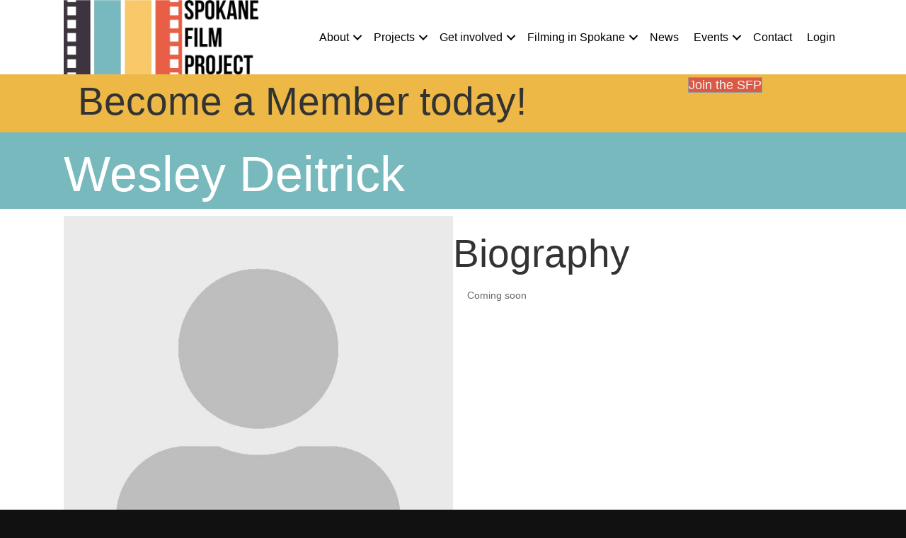

--- FILE ---
content_type: text/html; charset=UTF-8
request_url: https://spokanefilmproject.com/member/wesley-deitrick/
body_size: 17337
content:
<!DOCTYPE html><html lang="en-US" prefix="og: https://ogp.me/ns# fb: https://ogp.me/ns/fb# article: https://ogp.me/ns/article#"><head ><meta charset="UTF-8" /><meta name='viewport' content='width=device-width, initial-scale=1.0' /><meta http-equiv='X-UA-Compatible' content='IE=edge' /><link rel="profile" href="https://gmpg.org/xfn/11" /><meta name="wpsso-begin" content="wpsso structured data begin"/><meta name="generator" content="WPSSO Core 21.11.2/S"/><link rel="canonical" href="https://spokanefilmproject.com/member/wesley-deitrick/"/><link rel="shortlink" href="https://spokanefilmproject.com/?p=9213"/><meta property="fb:app_id" content="966242223397117"/><meta property="og:type" content="article"/><meta property="og:url" content="https://spokanefilmproject.com/member/wesley-deitrick/"/><meta property="og:locale" content="en_US"/><meta property="og:site_name" content="Spokane Film Project"/><meta property="og:title" content="Wesley Deitrick"/><meta property="og:description" content="No description."/><meta property="og:updated_time" content="2023-03-14T00:58:01+00:00"/><meta property="og:image" content="https://spokanefilmproject.com/wp-content/uploads/2021/02/sfp_facebook-1200x628-cropped.jpg"/><meta property="og:image:width" content="1200"/><meta property="og:image:height" content="628"/><meta property="article:publisher" content="https://www.facebook.com/SpokaneFilmProject"/><meta property="article:published_time" content="2023-03-07T23:43:25+00:00"/><meta property="article:modified_time" content="2023-03-14T00:58:01+00:00"/><meta name="twitter:domain" content="spokanefilmproject.com"/><meta name="twitter:site" content="@spokanefilmproj"/><meta name="twitter:title" content="Wesley Deitrick"/><meta name="twitter:description" content="No description."/><meta name="twitter:card" content="summary"/><meta name="twitter:label1" content="Written by"/><meta name="twitter:data1" content="Wesley Deitrick"/><meta name="author" content="Wesley Deitrick"/><meta name="description" content="No description."/><meta name="thumbnail" content="https://spokanefilmproject.com/wp-content/uploads/2021/02/sfp_facebook-1200x628-cropped.jpg"/><meta name="robots" content="follow, index, max-snippet:-1, max-image-preview:large, max-video-preview:-1"/> <script type="application/ld+json" id="wpsso-schema-graph">{
    "@context": "https://schema.org",
    "@graph": [
        {
            "@id": "/member/wesley-deitrick/#sso/webpage/9213",
            "@context": "https://schema.org",
            "@type": "WebPage",
            "mainEntityOfPage": "https://spokanefilmproject.com/member/wesley-deitrick/",
            "url": "https://spokanefilmproject.com/member/wesley-deitrick/",
            "sameAs": [
                "https://spokanefilmproject.com/?p=9213"
            ],
            "name": "Wesley Deitrick",
            "description": "No description.",
            "potentialAction": [
                {
                    "@context": "https://schema.org",
                    "@type": "ReadAction",
                    "target": "https://spokanefilmproject.com/member/wesley-deitrick/"
                }
            ],
            "publisher": [
                {
                    "@id": "/#sso/organization/site/org-logo-url"
                }
            ],
            "headline": "Wesley Deitrick",
            "inLanguage": "en_US",
            "datePublished": "2023-03-07T23:43:25+00:00",
            "dateModified": "2023-03-14T00:58:01+00:00",
            "author": {
                "@id": "/1fdfb386fa790c3c16433e042df60b70#sso/person"
            },
            "thumbnailUrl": "https://spokanefilmproject.com/wp-content/uploads/2021/02/sfp_facebook-1200x628-cropped.jpg",
            "commentCount": 0
        },
        {
            "@id": "/#sso/organization/site/org-logo-url",
            "@context": "https://schema.org",
            "@type": "Organization",
            "url": "https://spokanefilmproject.com/",
            "name": "Spokane Film Project",
            "description": "Spokane Film Project exists as a cooperative resource; providing support, education, promotion, and networking for the Spokane digital-filmmaking community.",
            "image": [
                {
                    "@id": "/wp-content/uploads/2021/02/sfp_google_logo.png#sso/image-object"
                }
            ],
            "logo": {
                "@id": "/wp-content/uploads/2021/02/sfp_google_logo.png#sso/image-object"
            },
            "sameAs": [
                "https://www.facebook.com/SpokaneFilmProject",
                "https://www.instagram.com/spokanefilmproject/",
                "https://twitter.com/spokanefilmproj",
                "https://www.youtube.com/channel/UCpWPVl3LBQey0nSiJrVShpQ"
            ]
        },
        {
            "@id": "/wp-content/uploads/2021/02/sfp_google_logo.png#sso/image-object",
            "@context": "https://schema.org",
            "@type": "ImageObject",
            "url": "https://spokanefilmproject.com/wp-content/uploads/2021/02/sfp_google_logo.png",
            "width": [
                {
                    "@id": "#sso/qv-width-px-320"
                }
            ],
            "height": [
                {
                    "@id": "#sso/qv-height-px-132"
                }
            ]
        },
        {
            "@id": "#sso/qv-width-px-320",
            "@context": "https://schema.org",
            "@type": "QuantitativeValue",
            "name": "Width",
            "unitText": "px",
            "unitCode": "E37",
            "value": "320"
        },
        {
            "@id": "#sso/qv-height-px-132",
            "@context": "https://schema.org",
            "@type": "QuantitativeValue",
            "name": "Height",
            "unitText": "px",
            "unitCode": "E37",
            "value": "132"
        },
        {
            "@id": "/1fdfb386fa790c3c16433e042df60b70#sso/person",
            "@context": "https://schema.org",
            "@type": "Person",
            "name": "Wesley Deitrick",
            "givenName": "Wesley",
            "familyName": "Deitrick",
            "description": "Author archive page for Wesley Deitrick."
        }
    ]
}</script> <meta name="wpsso-end" content="wpsso structured data end"/><meta name="wpsso-cached" content="2026-01-23T04:29:39+00:00 for spokanefilmproject.com"/><meta name="wpsso-added" content="2026-02-02T12:30:41+00:00 in 0.000772 secs (28.31 MB peak)"/><title>Wesley Deitrick &ndash; Spokane Film Project</title><link rel='dns-prefetch' href='//fonts.googleapis.com' /><link href='https://fonts.gstatic.com' crossorigin rel='preconnect' /><link rel="alternate" type="application/rss+xml" title="Spokane Film Project &raquo; Feed" href="https://spokanefilmproject.com/feed/" /><link rel="alternate" type="application/rss+xml" title="Spokane Film Project &raquo; Comments Feed" href="https://spokanefilmproject.com/comments/feed/" /><link rel="alternate" type="text/calendar" title="Spokane Film Project &raquo; iCal Feed" href="https://spokanefilmproject.com/events/?ical=1" /><link rel="alternate" type="application/rss+xml" title="Spokane Film Project &raquo; Wesley Deitrick Comments Feed" href="https://spokanefilmproject.com/member/wesley-deitrick/feed/" /><link rel="alternate" title="oEmbed (JSON)" type="application/json+oembed" href="https://spokanefilmproject.com/wp-json/oembed/1.0/embed?url=https%3A%2F%2Fspokanefilmproject.com%2Fmember%2Fwesley-deitrick%2F" /><link rel="alternate" title="oEmbed (XML)" type="text/xml+oembed" href="https://spokanefilmproject.com/wp-json/oembed/1.0/embed?url=https%3A%2F%2Fspokanefilmproject.com%2Fmember%2Fwesley-deitrick%2F&#038;format=xml" /><link rel="preload" href="https://spokanefilmproject.com/wp-content/plugins/bb-plugin/fonts/fontawesome/5.15.4/webfonts/fa-solid-900.woff2" as="font" type="font/woff2" crossorigin="anonymous"><link rel="preload" href="https://spokanefilmproject.com/wp-content/plugins/bb-plugin/fonts/fontawesome/5.15.4/webfonts/fa-regular-400.woff2" as="font" type="font/woff2" crossorigin="anonymous"><link rel="preload" href="https://spokanefilmproject.com/wp-content/plugins/bb-plugin/fonts/fontawesome/5.15.4/webfonts/fa-brands-400.woff2" as="font" type="font/woff2" crossorigin="anonymous"><style id='wp-img-auto-sizes-contain-inline-css'>img:is([sizes=auto i],[sizes^="auto," i]){contain-intrinsic-size:3000px 1500px}
/*# sourceURL=wp-img-auto-sizes-contain-inline-css */</style><link data-optimized="2" rel="stylesheet" href="https://spokanefilmproject.com/wp-content/litespeed/css/273c1dad66c62765c5549d8da8409494.css?ver=90c26" /><style id='global-styles-inline-css'>:root{--wp--preset--aspect-ratio--square: 1;--wp--preset--aspect-ratio--4-3: 4/3;--wp--preset--aspect-ratio--3-4: 3/4;--wp--preset--aspect-ratio--3-2: 3/2;--wp--preset--aspect-ratio--2-3: 2/3;--wp--preset--aspect-ratio--16-9: 16/9;--wp--preset--aspect-ratio--9-16: 9/16;--wp--preset--color--black: #000000;--wp--preset--color--cyan-bluish-gray: #abb8c3;--wp--preset--color--white: #ffffff;--wp--preset--color--pale-pink: #f78da7;--wp--preset--color--vivid-red: #cf2e2e;--wp--preset--color--luminous-vivid-orange: #ff6900;--wp--preset--color--luminous-vivid-amber: #fcb900;--wp--preset--color--light-green-cyan: #7bdcb5;--wp--preset--color--vivid-green-cyan: #00d084;--wp--preset--color--pale-cyan-blue: #8ed1fc;--wp--preset--color--vivid-cyan-blue: #0693e3;--wp--preset--color--vivid-purple: #9b51e0;--wp--preset--color--fl-heading-text: #333333;--wp--preset--color--fl-body-bg: #111111;--wp--preset--color--fl-body-text: #666666;--wp--preset--color--fl-accent: #da5a45;--wp--preset--color--fl-accent-hover: #da5a45;--wp--preset--color--fl-topbar-bg: #ffffff;--wp--preset--color--fl-topbar-text: #000000;--wp--preset--color--fl-topbar-link: #428bca;--wp--preset--color--fl-topbar-hover: #428bca;--wp--preset--color--fl-header-bg: #ffffff;--wp--preset--color--fl-header-text: #000000;--wp--preset--color--fl-header-link: #428bca;--wp--preset--color--fl-header-hover: #428bca;--wp--preset--color--fl-nav-bg: #ffffff;--wp--preset--color--fl-nav-link: #428bca;--wp--preset--color--fl-nav-hover: #428bca;--wp--preset--color--fl-content-bg: #ffffff;--wp--preset--color--fl-footer-widgets-bg: #ffffff;--wp--preset--color--fl-footer-widgets-text: #000000;--wp--preset--color--fl-footer-widgets-link: #428bca;--wp--preset--color--fl-footer-widgets-hover: #428bca;--wp--preset--color--fl-footer-bg: #ffffff;--wp--preset--color--fl-footer-text: #000000;--wp--preset--color--fl-footer-link: #428bca;--wp--preset--color--fl-footer-hover: #428bca;--wp--preset--gradient--vivid-cyan-blue-to-vivid-purple: linear-gradient(135deg,rgb(6,147,227) 0%,rgb(155,81,224) 100%);--wp--preset--gradient--light-green-cyan-to-vivid-green-cyan: linear-gradient(135deg,rgb(122,220,180) 0%,rgb(0,208,130) 100%);--wp--preset--gradient--luminous-vivid-amber-to-luminous-vivid-orange: linear-gradient(135deg,rgb(252,185,0) 0%,rgb(255,105,0) 100%);--wp--preset--gradient--luminous-vivid-orange-to-vivid-red: linear-gradient(135deg,rgb(255,105,0) 0%,rgb(207,46,46) 100%);--wp--preset--gradient--very-light-gray-to-cyan-bluish-gray: linear-gradient(135deg,rgb(238,238,238) 0%,rgb(169,184,195) 100%);--wp--preset--gradient--cool-to-warm-spectrum: linear-gradient(135deg,rgb(74,234,220) 0%,rgb(151,120,209) 20%,rgb(207,42,186) 40%,rgb(238,44,130) 60%,rgb(251,105,98) 80%,rgb(254,248,76) 100%);--wp--preset--gradient--blush-light-purple: linear-gradient(135deg,rgb(255,206,236) 0%,rgb(152,150,240) 100%);--wp--preset--gradient--blush-bordeaux: linear-gradient(135deg,rgb(254,205,165) 0%,rgb(254,45,45) 50%,rgb(107,0,62) 100%);--wp--preset--gradient--luminous-dusk: linear-gradient(135deg,rgb(255,203,112) 0%,rgb(199,81,192) 50%,rgb(65,88,208) 100%);--wp--preset--gradient--pale-ocean: linear-gradient(135deg,rgb(255,245,203) 0%,rgb(182,227,212) 50%,rgb(51,167,181) 100%);--wp--preset--gradient--electric-grass: linear-gradient(135deg,rgb(202,248,128) 0%,rgb(113,206,126) 100%);--wp--preset--gradient--midnight: linear-gradient(135deg,rgb(2,3,129) 0%,rgb(40,116,252) 100%);--wp--preset--font-size--small: 13px;--wp--preset--font-size--medium: 20px;--wp--preset--font-size--large: 36px;--wp--preset--font-size--x-large: 42px;--wp--preset--spacing--20: 0.44rem;--wp--preset--spacing--30: 0.67rem;--wp--preset--spacing--40: 1rem;--wp--preset--spacing--50: 1.5rem;--wp--preset--spacing--60: 2.25rem;--wp--preset--spacing--70: 3.38rem;--wp--preset--spacing--80: 5.06rem;--wp--preset--shadow--natural: 6px 6px 9px rgba(0, 0, 0, 0.2);--wp--preset--shadow--deep: 12px 12px 50px rgba(0, 0, 0, 0.4);--wp--preset--shadow--sharp: 6px 6px 0px rgba(0, 0, 0, 0.2);--wp--preset--shadow--outlined: 6px 6px 0px -3px rgb(255, 255, 255), 6px 6px rgb(0, 0, 0);--wp--preset--shadow--crisp: 6px 6px 0px rgb(0, 0, 0);}:where(.is-layout-flex){gap: 0.5em;}:where(.is-layout-grid){gap: 0.5em;}body .is-layout-flex{display: flex;}.is-layout-flex{flex-wrap: wrap;align-items: center;}.is-layout-flex > :is(*, div){margin: 0;}body .is-layout-grid{display: grid;}.is-layout-grid > :is(*, div){margin: 0;}:where(.wp-block-columns.is-layout-flex){gap: 2em;}:where(.wp-block-columns.is-layout-grid){gap: 2em;}:where(.wp-block-post-template.is-layout-flex){gap: 1.25em;}:where(.wp-block-post-template.is-layout-grid){gap: 1.25em;}.has-black-color{color: var(--wp--preset--color--black) !important;}.has-cyan-bluish-gray-color{color: var(--wp--preset--color--cyan-bluish-gray) !important;}.has-white-color{color: var(--wp--preset--color--white) !important;}.has-pale-pink-color{color: var(--wp--preset--color--pale-pink) !important;}.has-vivid-red-color{color: var(--wp--preset--color--vivid-red) !important;}.has-luminous-vivid-orange-color{color: var(--wp--preset--color--luminous-vivid-orange) !important;}.has-luminous-vivid-amber-color{color: var(--wp--preset--color--luminous-vivid-amber) !important;}.has-light-green-cyan-color{color: var(--wp--preset--color--light-green-cyan) !important;}.has-vivid-green-cyan-color{color: var(--wp--preset--color--vivid-green-cyan) !important;}.has-pale-cyan-blue-color{color: var(--wp--preset--color--pale-cyan-blue) !important;}.has-vivid-cyan-blue-color{color: var(--wp--preset--color--vivid-cyan-blue) !important;}.has-vivid-purple-color{color: var(--wp--preset--color--vivid-purple) !important;}.has-black-background-color{background-color: var(--wp--preset--color--black) !important;}.has-cyan-bluish-gray-background-color{background-color: var(--wp--preset--color--cyan-bluish-gray) !important;}.has-white-background-color{background-color: var(--wp--preset--color--white) !important;}.has-pale-pink-background-color{background-color: var(--wp--preset--color--pale-pink) !important;}.has-vivid-red-background-color{background-color: var(--wp--preset--color--vivid-red) !important;}.has-luminous-vivid-orange-background-color{background-color: var(--wp--preset--color--luminous-vivid-orange) !important;}.has-luminous-vivid-amber-background-color{background-color: var(--wp--preset--color--luminous-vivid-amber) !important;}.has-light-green-cyan-background-color{background-color: var(--wp--preset--color--light-green-cyan) !important;}.has-vivid-green-cyan-background-color{background-color: var(--wp--preset--color--vivid-green-cyan) !important;}.has-pale-cyan-blue-background-color{background-color: var(--wp--preset--color--pale-cyan-blue) !important;}.has-vivid-cyan-blue-background-color{background-color: var(--wp--preset--color--vivid-cyan-blue) !important;}.has-vivid-purple-background-color{background-color: var(--wp--preset--color--vivid-purple) !important;}.has-black-border-color{border-color: var(--wp--preset--color--black) !important;}.has-cyan-bluish-gray-border-color{border-color: var(--wp--preset--color--cyan-bluish-gray) !important;}.has-white-border-color{border-color: var(--wp--preset--color--white) !important;}.has-pale-pink-border-color{border-color: var(--wp--preset--color--pale-pink) !important;}.has-vivid-red-border-color{border-color: var(--wp--preset--color--vivid-red) !important;}.has-luminous-vivid-orange-border-color{border-color: var(--wp--preset--color--luminous-vivid-orange) !important;}.has-luminous-vivid-amber-border-color{border-color: var(--wp--preset--color--luminous-vivid-amber) !important;}.has-light-green-cyan-border-color{border-color: var(--wp--preset--color--light-green-cyan) !important;}.has-vivid-green-cyan-border-color{border-color: var(--wp--preset--color--vivid-green-cyan) !important;}.has-pale-cyan-blue-border-color{border-color: var(--wp--preset--color--pale-cyan-blue) !important;}.has-vivid-cyan-blue-border-color{border-color: var(--wp--preset--color--vivid-cyan-blue) !important;}.has-vivid-purple-border-color{border-color: var(--wp--preset--color--vivid-purple) !important;}.has-vivid-cyan-blue-to-vivid-purple-gradient-background{background: var(--wp--preset--gradient--vivid-cyan-blue-to-vivid-purple) !important;}.has-light-green-cyan-to-vivid-green-cyan-gradient-background{background: var(--wp--preset--gradient--light-green-cyan-to-vivid-green-cyan) !important;}.has-luminous-vivid-amber-to-luminous-vivid-orange-gradient-background{background: var(--wp--preset--gradient--luminous-vivid-amber-to-luminous-vivid-orange) !important;}.has-luminous-vivid-orange-to-vivid-red-gradient-background{background: var(--wp--preset--gradient--luminous-vivid-orange-to-vivid-red) !important;}.has-very-light-gray-to-cyan-bluish-gray-gradient-background{background: var(--wp--preset--gradient--very-light-gray-to-cyan-bluish-gray) !important;}.has-cool-to-warm-spectrum-gradient-background{background: var(--wp--preset--gradient--cool-to-warm-spectrum) !important;}.has-blush-light-purple-gradient-background{background: var(--wp--preset--gradient--blush-light-purple) !important;}.has-blush-bordeaux-gradient-background{background: var(--wp--preset--gradient--blush-bordeaux) !important;}.has-luminous-dusk-gradient-background{background: var(--wp--preset--gradient--luminous-dusk) !important;}.has-pale-ocean-gradient-background{background: var(--wp--preset--gradient--pale-ocean) !important;}.has-electric-grass-gradient-background{background: var(--wp--preset--gradient--electric-grass) !important;}.has-midnight-gradient-background{background: var(--wp--preset--gradient--midnight) !important;}.has-small-font-size{font-size: var(--wp--preset--font-size--small) !important;}.has-medium-font-size{font-size: var(--wp--preset--font-size--medium) !important;}.has-large-font-size{font-size: var(--wp--preset--font-size--large) !important;}.has-x-large-font-size{font-size: var(--wp--preset--font-size--x-large) !important;}
/*# sourceURL=global-styles-inline-css */</style><style id='classic-theme-styles-inline-css'>/*! This file is auto-generated */
.wp-block-button__link{color:#fff;background-color:#32373c;border-radius:9999px;box-shadow:none;text-decoration:none;padding:calc(.667em + 2px) calc(1.333em + 2px);font-size:1.125em}.wp-block-file__button{background:#32373c;color:#fff;text-decoration:none}
/*# sourceURL=/wp-includes/css/classic-themes.min.css */</style> <script type="litespeed/javascript" data-src="https://spokanefilmproject.com/wp-includes/js/jquery/jquery.min.js" id="jquery-core-js"></script> <link rel="https://api.w.org/" href="https://spokanefilmproject.com/wp-json/" /><link rel="EditURI" type="application/rsd+xml" title="RSD" href="https://spokanefilmproject.com/xmlrpc.php?rsd" /><meta name="generator" content="WordPress 6.9" /> <script type="litespeed/javascript" data-src="https://www.googletagmanager.com/gtag/js?id=G-38ENL7XQ73"></script> <script type="litespeed/javascript">window.dataLayer=window.dataLayer||[];function gtag(){dataLayer.push(arguments)}
gtag('js',new Date());gtag('config','G-38ENL7XQ73')</script> <meta name="tec-api-version" content="v1"><meta name="tec-api-origin" content="https://spokanefilmproject.com"><link rel="alternate" href="https://spokanefilmproject.com/wp-json/tribe/events/v1/" /><link rel="apple-touch-icon" sizes="180x180" href="/wp-content/uploads/fbrfg/apple-touch-icon.png?v=693LmbJz89"><link rel="icon" type="image/png" sizes="32x32" href="/wp-content/uploads/fbrfg/favicon-32x32.png?v=693LmbJz89"><link rel="icon" type="image/png" sizes="16x16" href="/wp-content/uploads/fbrfg/favicon-16x16.png?v=693LmbJz89"><link rel="manifest" href="/wp-content/uploads/fbrfg/site.webmanifest?v=693LmbJz89"><link rel="mask-icon" href="/wp-content/uploads/fbrfg/safari-pinned-tab.svg?v=693LmbJz89" color="#5bbad5"><link rel="shortcut icon" href="/wp-content/uploads/fbrfg/favicon.ico?v=693LmbJz89"><meta name="msapplication-TileColor" content="#ffffff"><meta name="msapplication-config" content="/wp-content/uploads/fbrfg/browserconfig.xml?v=693LmbJz89"><meta name="theme-color" content="#ffffff"><link rel="pingback" href="https://spokanefilmproject.com/xmlrpc.php"><style>.recentcomments a{display:inline !important;padding:0 !important;margin:0 !important;}</style><link rel="preconnect" href="https://fonts.googleapis.com"><link rel="preconnect" href="https://fonts.gstatic.com" crossorigin></head><body class="wp-singular member-template-default single single-member postid-9213 wp-theme-bb-theme wp-child-theme-bb-theme-child fl-builder-2-10-0-5 fl-themer-1-5-2-1 fl-theme-1-7-19-1 fl-no-js tribe-no-js fl-theme-builder-singular fl-theme-builder-singular-interior-page-layout-sidebar-copy-2 fl-theme-builder-header fl-theme-builder-header-global-header fl-theme-builder-footer fl-theme-builder-footer-global-footer fl-theme-builder-part fl-theme-builder-part-interior-page-title-row fl-framework-base-4 fl-preset-default fl-full-width fl-search-active wpsso-post-9213-type-member" itemscope="itemscope" itemtype="https://schema.org/WebPage"><a aria-label="Skip to content" class="fl-screen-reader-text" href="#fl-main-content">Skip to content</a><div class="fl-page"><header class="fl-builder-content fl-builder-content-5077 fl-builder-global-templates-locked" data-post-id="5077" data-type="header" data-sticky="0" data-sticky-on="" data-sticky-breakpoint="medium" data-shrink="0" data-overlay="0" data-overlay-bg="transparent" data-shrink-image-height="50px" role="banner" itemscope="itemscope" itemtype="http://schema.org/WPHeader"><div class="fl-row fl-row-full-width fl-row-bg-color fl-node-5fc131a6a4be9 fl-row-default-height fl-row-align-center" data-node="5fc131a6a4be9"><div class="fl-row-content-wrap"><div class="fl-row-content fl-row-fixed-width fl-node-content"><div class="fl-col-group fl-node-5fc131a6a633f fl-col-group-equal-height fl-col-group-align-center" data-node="5fc131a6a633f"><div class="fl-col fl-node-607b5918a637b fl-col-bg-color fl-col-small" data-node="607b5918a637b"><div class="fl-col-content fl-node-content"><div class="fl-module fl-module-photo fl-node-4yd152bxjoa3" data-node="4yd152bxjoa3"><div class="fl-module-content fl-node-content"><div role="figure" class="fl-photo fl-photo-align-center" itemscope itemtype="https://schema.org/ImageObject"><div class="fl-photo-content fl-photo-img-png">
<a href="https://spokanefilmproject.com" target="_self" itemprop="url">
<img loading="lazy" decoding="async" class="fl-photo-img wp-image-10307 size-full" src="https://spokanefilmproject.com/wp-content/uploads/2020/11/spokane-film-project-logo.png" alt="Spokane Film Project" height="230" width="600" title="Spokane Film Project"  data-no-lazy="1" itemprop="image" srcset="https://spokanefilmproject.com/wp-content/uploads/2020/11/spokane-film-project-logo.png.webp 600w, https://spokanefilmproject.com/wp-content/uploads/2020/11/spokane-film-project-logo-300x115.png.webp 300w" sizes="auto, (max-width: 600px) 100vw, 600px" />
</a></div></div></div></div></div></div><div class="fl-col fl-node-5fc131a6a6578 fl-col-bg-color" data-node="5fc131a6a6578"><div class="fl-col-content fl-node-content"><div class="fl-module fl-module-menu fl-node-4s7uhco1mqg5" data-node="4s7uhco1mqg5"><div class="fl-module-content fl-node-content"><div class="fl-menu fl-menu-responsive-toggle-mobile">
<button class="fl-menu-mobile-toggle hamburger fl-content-ui-button" aria-haspopup="menu" aria-label="Main Menu"><span class="fl-menu-icon svg-container"><svg version="1.1" class="hamburger-menu" xmlns="http://www.w3.org/2000/svg" xmlns:xlink="http://www.w3.org/1999/xlink" viewBox="0 0 512 512">
<rect class="fl-hamburger-menu-top" width="512" height="102"/>
<rect class="fl-hamburger-menu-middle" y="205" width="512" height="102"/>
<rect class="fl-hamburger-menu-bottom" y="410" width="512" height="102"/>
</svg>
</span></button><div class="fl-clear"></div><nav role="navigation" aria-label="Main Menu" itemscope="itemscope" itemtype="https://schema.org/SiteNavigationElement"><ul id="menu-main-menu" class="menu fl-menu-horizontal fl-toggle-arrows"><li id="menu-item-6645" class="menu-item menu-item-type-post_type menu-item-object-page menu-item-has-children fl-has-submenu"><div class="fl-has-submenu-container"><a role="menuitem" href="https://spokanefilmproject.com/about/who-we-are/">About</a><span role="button" tabindex="0" role="menuitem" aria-label="About submenu toggle" aria-haspopup="menu" aria-expanded="false" aria-controls="sub-menu-6645" class="fl-menu-toggle fl-content-ui-button"></span></div><ul id="sub-menu-6645" class="sub-menu" role="menu"><li id="menu-item-111" class="menu-item menu-item-type-post_type menu-item-object-page"><a role="menuitem" href="https://spokanefilmproject.com/about/who-we-are/">Who We Are</a></li><li id="menu-item-109" class="menu-item menu-item-type-post_type menu-item-object-page"><a role="menuitem" href="https://spokanefilmproject.com/about/members/">Members</a></li><li id="menu-item-110" class="menu-item menu-item-type-post_type menu-item-object-page"><a role="menuitem" href="https://spokanefilmproject.com/about/sponsors/">Sponsors</a></li><li id="menu-item-108" class="menu-item menu-item-type-post_type menu-item-object-page"><a role="menuitem" href="https://spokanefilmproject.com/about/code-of-conduct/">Code of Conduct</a></li><li id="menu-item-7760" class="menu-item menu-item-type-post_type menu-item-object-page"><a role="menuitem" href="https://spokanefilmproject.com/sfp-covid-statement/">SFP COVID Statement</a></li></ul></li><li id="menu-item-6647" class="menu-item menu-item-type-post_type menu-item-object-page menu-item-has-children fl-has-submenu"><div class="fl-has-submenu-container"><a role="menuitem" href="https://spokanefilmproject.com/projects/watch/">Projects</a><span role="button" tabindex="0" role="menuitem" aria-label="Projects submenu toggle" aria-haspopup="menu" aria-expanded="false" aria-controls="sub-menu-6647" class="fl-menu-toggle fl-content-ui-button"></span></div><ul id="sub-menu-6647" class="sub-menu" role="menu"><li id="menu-item-7759" class="menu-item menu-item-type-post_type menu-item-object-page"><a role="menuitem" href="https://spokanefilmproject.com/sfp-covid-statement/">SFP COVID Statement</a></li><li id="menu-item-114" class="menu-item menu-item-type-post_type menu-item-object-page"><a role="menuitem" href="https://spokanefilmproject.com/projects/watch/">Watch</a></li><li id="menu-item-8381" class="menu-item menu-item-type-post_type menu-item-object-page"><a role="menuitem" href="https://spokanefilmproject.com/cic-table-reads/">Connecting in Chaos: Table Reads</a></li><li id="menu-item-113" class="menu-item menu-item-type-post_type menu-item-object-page"><a role="menuitem" href="https://spokanefilmproject.com/projects/submit-your-project/">Submit Your Project</a></li><li id="menu-item-4918" class="menu-item menu-item-type-post_type menu-item-object-page"><a role="menuitem" href="https://spokanefilmproject.com/education/">Education</a></li><li id="menu-item-907" class="menu-item menu-item-type-post_type menu-item-object-page"><a role="menuitem" href="https://spokanefilmproject.com/fiscal-sponsorship/">Fiscal Sponsorship</a></li></ul></li><li id="menu-item-6646" class="menu-item menu-item-type-post_type menu-item-object-page menu-item-has-children fl-has-submenu"><div class="fl-has-submenu-container"><a role="menuitem" href="https://spokanefilmproject.com/get-involved/become-a-member/">Get involved</a><span role="button" tabindex="0" role="menuitem" aria-label="Get involved submenu toggle" aria-haspopup="menu" aria-expanded="false" aria-controls="sub-menu-6646" class="fl-menu-toggle fl-content-ui-button"></span></div><ul id="sub-menu-6646" class="sub-menu" role="menu"><li id="menu-item-116" class="menu-item menu-item-type-post_type menu-item-object-page"><a role="menuitem" href="https://spokanefilmproject.com/get-involved/donate/">Donate</a></li><li id="menu-item-115" class="menu-item menu-item-type-post_type menu-item-object-page"><a role="menuitem" href="https://spokanefilmproject.com/get-involved/become-a-member/">Become a Member</a></li><li id="menu-item-7575" class="menu-item menu-item-type-custom menu-item-object-custom"><a role="menuitem" href="https://www.estoresbyzome.com/spokane_film_project.php">Shop SFP Store</a></li></ul></li><li id="menu-item-6648" class="menu-item menu-item-type-post_type menu-item-object-page menu-item-has-children fl-has-submenu"><div class="fl-has-submenu-container"><a role="menuitem" href="https://spokanefilmproject.com/filming-in-spokane/where-do-i-start/">Filming in Spokane</a><span role="button" tabindex="0" role="menuitem" aria-label="Filming in Spokane submenu toggle" aria-haspopup="menu" aria-expanded="false" aria-controls="sub-menu-6648" class="fl-menu-toggle fl-content-ui-button"></span></div><ul id="sub-menu-6648" class="sub-menu" role="menu"><li id="menu-item-7758" class="menu-item menu-item-type-post_type menu-item-object-page"><a role="menuitem" href="https://spokanefilmproject.com/sfp-covid-statement/">SFP COVID Statement</a></li><li id="menu-item-121" class="menu-item menu-item-type-post_type menu-item-object-page"><a role="menuitem" href="https://spokanefilmproject.com/filming-in-spokane/where-do-i-start/">Where Do I Start?</a></li><li id="menu-item-7617" class="menu-item menu-item-type-post_type menu-item-object-page"><a role="menuitem" href="https://spokanefilmproject.com/production-form/">Production Form</a></li><li id="menu-item-789" class="menu-item menu-item-type-custom menu-item-object-custom"><a role="menuitem" href="https://www.visitspokane.com/film-in-spokane/">Incentives &#8211; Visit Spokane</a></li><li id="menu-item-118" class="menu-item menu-item-type-post_type menu-item-object-page"><a role="menuitem" href="https://spokanefilmproject.com/filming-in-spokane/crew-directory/">Crew Directory</a></li><li id="menu-item-787" class="menu-item menu-item-type-custom menu-item-object-custom"><a role="menuitem" href="https://www.visitspokane.com/film-in-spokane/studios/">Studios and Resources &#8211; Visit Spokane</a></li><li id="menu-item-788" class="menu-item menu-item-type-custom menu-item-object-custom"><a role="menuitem" href="https://www.visitspokane.com/film-in-spokane/">Locations &#8211; Visit Spokane</a></li><li id="menu-item-7437" class="menu-item menu-item-type-post_type menu-item-object-page"><a role="menuitem" href="https://spokanefilmproject.com/filming-in-spokane/talent-agencies/">Talent Agencies</a></li><li id="menu-item-859" class="menu-item menu-item-type-post_type menu-item-object-page"><a role="menuitem" href="https://spokanefilmproject.com/get-involved/become-a-member/">Get Listed</a></li></ul></li><li id="menu-item-122" class="menu-item menu-item-type-taxonomy menu-item-object-category"><a role="menuitem" href="https://spokanefilmproject.com/category/news/">News</a></li><li id="menu-item-123" class="menu-item menu-item-type-post_type menu-item-object-page menu-item-has-children fl-has-submenu"><div class="fl-has-submenu-container"><a role="menuitem" href="https://spokanefilmproject.com/events/">Events</a><span role="button" tabindex="0" role="menuitem" aria-label="Events submenu toggle" aria-haspopup="menu" aria-expanded="false" aria-controls="sub-menu-123" class="fl-menu-toggle fl-content-ui-button"></span></div><ul id="sub-menu-123" class="sub-menu" role="menu"><li id="menu-item-10726" class="menu-item menu-item-type-post_type menu-item-object-page"><a role="menuitem" href="https://spokanefilmproject.com/film-festivals/">Film Festivals</a></li></ul></li><li id="menu-item-104" class="menu-item menu-item-type-post_type menu-item-object-page"><a role="menuitem" href="https://spokanefilmproject.com/contact/">Contact</a></li><li id="menu-item-7166" class="menu-item menu-item-type- menu-item-object-login"><a role="menuitem" href="https://spokanefilmproject.com/wp-login.php?redirect_to=https%3A%2F%2Fspokanefilmproject.com%2Fmember%2Fwesley-deitrick%2F">Login</a></li></ul></nav></div></div></div></div></div></div></div></div></div><div class="fl-row fl-row-full-width fl-row-bg-color fl-node-6090b5fa2716d fl-row-default-height fl-row-align-center" data-node="6090b5fa2716d"><div class="fl-row-content-wrap"><div class="fl-row-content fl-row-fixed-width fl-node-content"><div class="fl-col-group fl-node-609318dbca8e7 fl-col-group-custom-width" data-node="609318dbca8e7"><div class="fl-col fl-node-609318dbca9c5 fl-col-bg-color fl-col-small-custom-width" data-node="609318dbca9c5"><div class="fl-col-content fl-node-content"><div class="fl-module fl-module-heading fl-node-609318e997985" data-node="609318e997985"><div class="fl-module-content fl-node-content"><h2 class="fl-heading">
<span class="fl-heading-text">Become a Member today!</span></h2></div></div></div></div><div class="fl-col fl-node-609318dbca9ca fl-col-bg-color fl-col-small" data-node="609318dbca9ca"><div class="fl-col-content fl-node-content"><div class="fl-module fl-module-button fl-node-6093190bbd43b" data-node="6093190bbd43b"><div class="fl-module-content fl-node-content"><div class="fl-button-wrap fl-button-width-auto fl-button-center">
<a href="https://spokanefilmproject.com/join"  target="_self"  class="fl-button" >
<span class="fl-button-text">Join the SFP</span>
</a></div></div></div></div></div></div></div></div></div></header><div class="fl-builder-content fl-builder-content-6664 fl-builder-global-templates-locked" data-post-id="6664" data-type="part"><div class="fl-row fl-row-full-width fl-row-bg-color fl-node-5ffcf6bedc4c6 fl-row-default-height fl-row-align-center" data-node="5ffcf6bedc4c6"><div class="fl-row-content-wrap"><div class="fl-row-content fl-row-fixed-width fl-node-content"><div class="fl-col-group fl-node-5ffcf6bedea98" data-node="5ffcf6bedea98"><div class="fl-col fl-node-5ffcf6bedec14 fl-col-bg-color" data-node="5ffcf6bedec14"><div class="fl-col-content fl-node-content"><div class="fl-module fl-module-heading fl-node-5ffcf6bedc32c" data-node="5ffcf6bedc32c"><div class="fl-module-content fl-node-content"><h1 class="fl-heading">
<span class="fl-heading-text">Wesley Deitrick</span></h1></div></div></div></div></div></div></div></div></div><div id="fl-main-content" class="fl-page-content" itemprop="mainContentOfPage" role="main"><div class="fl-builder-content fl-builder-content-5341 fl-builder-global-templates-locked" data-post-id="5341"><div class="fl-row fl-row-fixed-width fl-row-bg-none fl-node-5fcc804c965e5 fl-row-default-height fl-row-align-center" data-node="5fcc804c965e5"><div class="fl-row-content-wrap"><div class="fl-row-content fl-row-fixed-width fl-node-content"><div class="fl-col-group fl-node-5fcc804c9668c" data-node="5fcc804c9668c"><div class="fl-col fl-node-5fcc804c967dc fl-col-bg-color fl-col-small" data-node="5fcc804c967dc"><div class="fl-col-content fl-node-content"><div class="fl-module fl-module-html fl-node-600e46481d633" data-node="600e46481d633"><div class="fl-module-content fl-node-content"><div class="fl-html">
<img decoding="async" src="/wp-content/uploads/2021/01/default-user-1.jpg" /></div></div></div><div class="fl-module fl-module-html fl-node-605a7383c69dd" data-node="605a7383c69dd"><div class="fl-module-content fl-node-content"><div class="fl-html"><h3>Contact Me</h3><p>
<a href='mailto:WesDeitrick@MSN.com' class="buton">Email Wesley Deitrick</a></p></div></div></div><div class="fl-module fl-module-separator fl-node-600e7da98334f" data-node="600e7da98334f"><div class="fl-module-content fl-node-content"><div class="fl-separator"></div></div></div><div class="fl-module fl-module-html fl-node-600679a428616" data-node="600679a428616"><div class="fl-module-content fl-node-content"><div class="fl-html"><ul></ul></div></div></div><div class="fl-module fl-module-html fl-node-5fcc80cbe0337" data-node="5fcc80cbe0337"><div class="fl-module-content fl-node-content"><div class="fl-html"></div></div></div><div class="fl-module fl-module-html fl-node-600e836e5e701" data-node="600e836e5e701"><div class="fl-module-content fl-node-content"><div class="fl-html"></div></div></div><div class="fl-module fl-module-html fl-node-600e83df3a4a1" data-node="600e83df3a4a1"><div class="fl-module-content fl-node-content"><div class="fl-html"></div></div></div></div></div><div class="fl-col fl-node-5fcc804c96733 fl-col-bg-color fl-col-small" data-node="5fcc804c96733"><div class="fl-col-content fl-node-content"><div class="fl-module fl-module-html fl-node-600e81ed37aa9" data-node="600e81ed37aa9"><div class="fl-module-content fl-node-content"><div class="fl-html"></div></div></div><div class="fl-module fl-module-html fl-node-600e542f67b09" data-node="600e542f67b09"><div class="fl-module-content fl-node-content"><div class="fl-html"></div></div></div><div class="fl-module fl-module-heading fl-node-600e8902d3779" data-node="600e8902d3779"><div class="fl-module-content fl-node-content"><h2 class="fl-heading">
<span class="fl-heading-text">Biography</span></h2></div></div><div class="fl-module fl-module-html fl-node-600e893b70bff" data-node="600e893b70bff"><div class="fl-module-content fl-node-content"><div class="fl-html"><p>Coming soon</p></div></div></div><div class="fl-module fl-module-gallery fl-node-600e57a860c45" data-node="600e57a860c45"><div class="fl-module-content fl-node-content"><div class="fl-mosaicflow"><div role="list" class="fl-mosaicflow-content"></div role=&quot;list&quot;><div class="fl-clear"></div></div></div></div></div></div></div></div></div></div><div class="fl-row fl-row-fixed-width fl-row-bg-none fl-node-607a005b48021 fl-row-default-height fl-row-align-center" data-node="607a005b48021"><div class="fl-row-content-wrap"><div class="fl-row-content fl-row-fixed-width fl-node-content"><div class="fl-col-group fl-node-607a005b4c2a7" data-node="607a005b4c2a7"><div class="fl-col fl-node-607a005b4c3d9 fl-col-bg-color" data-node="607a005b4c3d9"><div class="fl-col-content fl-node-content"><div class="fl-module fl-module-html fl-node-607a005b47a27" data-node="607a005b47a27"><div class="fl-module-content fl-node-content"><div class="fl-html"></div></div></div></div></div></div></div></div></div></div></div><div class="fl-builder-content fl-builder-content-5130 fl-builder-global-templates-locked" data-post-id="5130" data-type="part"><div class="fl-row fl-row-full-width fl-row-bg-color fl-node-5fc16dba3d772 fl-row-default-height fl-row-align-center" data-node="5fc16dba3d772"><div class="fl-row-content-wrap"><div class="fl-row-content fl-row-fixed-width fl-node-content"><div class="fl-col-group fl-node-5fc16dba3f40f" data-node="5fc16dba3f40f"><div class="fl-col fl-node-5fc16dba3f599 fl-col-bg-color" data-node="5fc16dba3f599"><div class="fl-col-content fl-node-content"><div class="fl-module fl-module-heading fl-node-5fc16ded563c4" data-node="5fc16ded563c4"><div class="fl-module-content fl-node-content"><h2 class="fl-heading">
<span class="fl-heading-text">Stay INformed - Newsletter Signup </span></h2></div></div><div class="fl-module fl-module-html fl-node-6018bb9b27878" data-node="6018bb9b27878"><div class="fl-module-content fl-node-content"><div class="fl-html">
<noscript class="ninja-forms-noscript-message">
Notice: JavaScript is required for this content.</noscript><div id="nf-form-15-cont" class="nf-form-cont" aria-live="polite" aria-labelledby="nf-form-title-15" aria-describedby="nf-form-errors-15" role="form"><div class="nf-loading-spinner"></div></div>
 <script>var formDisplay=1;var nfForms=nfForms||[];var form=[];form.id='15';form.settings={"objectType":"Form Setting","editActive":true,"title":"SFP Newsletter Subscription Form","created_at":"2021-02-01 18:00:42","clear_complete":1,"hide_complete":1,"allow_public_link":1,"public_link":"https:\/\/spokanefilmproject.com\/ninja-forms\/15eykn","embed_form":"","wrapper_class":"","element_class":"","key":"","add_submit":1,"changeEmailErrorMsg":"Please enter a valid email address!","changeDateErrorMsg":"Please enter a valid date!","confirmFieldErrorMsg":"These fields must match!","fieldNumberNumMinError":"Number Min Error","fieldNumberNumMaxError":"Number Max Error","fieldNumberIncrementBy":"Please increment by ","formErrorsCorrectErrors":"Please correct errors before submitting this form.","validateRequiredField":"This is a required field.","honeypotHoneypotError":"Honeypot Error","fieldsMarkedRequired":"All fields required","currency":"","unique_field_error":"A form with this value has already been submitted.","not_logged_in_msg":"","sub_limit_msg":"The form has reached its submission limit.","calculations":[],"save_progress_allow_multiple":false,"save_progress_table_legend":"Load saved progress","save_progress_table_columns":[{"errors":[],"max_options":0,"label":"Column Title","field":"{field}","order":0,"settingModel":{"settings":false,"hide_merge_tags":false,"error":false,"name":"save_progress_table_columns","type":"option-repeater","label":"Save Table Columns <a href=\"#\" class=\"nf-add-new\">Add New<\/a>","width":"full","group":"primary","columns":{"field":{"header":"Field Key","default":""}},"value":[{"label":"Column Title","field":"{field}","order":0}],"tmpl_row":"tmpl-nf-save-progress-table-columns-repeater-row"}}],"container_styles_show_advanced_css":0,"title_styles_show_advanced_css":0,"row_styles_show_advanced_css":0,"row-odd_styles_show_advanced_css":0,"success-msg_styles_show_advanced_css":0,"error_msg_styles_show_advanced_css":0,"conditions":[],"mp_breadcrumb":1,"mp_progress_bar":1,"mp_display_titles":0,"breadcrumb_container_styles_show_advanced_css":0,"breadcrumb_buttons_styles_show_advanced_css":0,"breadcrumb_button_hover_styles_show_advanced_css":0,"breadcrumb_active_button_styles_show_advanced_css":0,"progress_bar_container_styles_show_advanced_css":0,"progress_bar_fill_styles_show_advanced_css":0,"part_titles_styles_show_advanced_css":0,"navigation_container_styles_show_advanced_css":0,"previous_button_styles_show_advanced_css":0,"next_button_styles_show_advanced_css":0,"navigation_hover_styles_show_advanced_css":0,"formContentData":[{"order":1,"cells":[{"order":0,"fields":["email_1612232083405"],"width":25},{"order":1,"fields":["firstname_1612232110126"],"width":25},{"order":2,"fields":["lastname_1612232114243"],"width":25},{"order":3,"fields":["submit_1612232512170"],"width":25}]}],"drawerDisabled":false,"public_link_key":"15eykn","show_title":0,"default_label_pos":"above","logged_in":false,"container_styles_border":"","container_styles_height":"","container_styles_margin":"","container_styles_padding":"","container_styles_float":"","title_styles_border":"","title_styles_height":"","title_styles_width":"","title_styles_font-size":"","title_styles_margin":"","title_styles_padding":"","title_styles_display":"","title_styles_float":"","row_styles_border":"","row_styles_width":"","row_styles_font-size":"","row_styles_margin":"","row_styles_padding":"","row-odd_styles_border":"","row-odd_styles_height":"","row-odd_styles_width":"","row-odd_styles_font-size":"","row-odd_styles_margin":"","row-odd_styles_padding":"","success-msg_styles_border":"","success-msg_styles_height":"","success-msg_styles_width":"","success-msg_styles_font-size":"","success-msg_styles_margin":"","success-msg_styles_padding":"","error_msg_styles_border":"","error_msg_styles_width":"","error_msg_styles_font-size":"","error_msg_styles_margin":"","error_msg_styles_padding":"","repeatable_fieldsets":"","ninjaForms":"Ninja Forms","fieldTextareaRTEInsertLink":"Insert Link","fieldTextareaRTEInsertMedia":"Insert Media","fieldTextareaRTESelectAFile":"Select a file","formHoneypot":"If you are a human seeing this field, please leave it empty.","fileUploadOldCodeFileUploadInProgress":"File Upload in Progress.","fileUploadOldCodeFileUpload":"FILE UPLOAD","currencySymbol":"&#36;","thousands_sep":",","decimal_point":".","siteLocale":"en_US","dateFormat":"m\/d\/Y","startOfWeek":"0","of":"of","previousMonth":"Previous Month","nextMonth":"Next Month","months":["January","February","March","April","May","June","July","August","September","October","November","December"],"monthsShort":["Jan","Feb","Mar","Apr","May","Jun","Jul","Aug","Sep","Oct","Nov","Dec"],"weekdays":["Sunday","Monday","Tuesday","Wednesday","Thursday","Friday","Saturday"],"weekdaysShort":["Sun","Mon","Tue","Wed","Thu","Fri","Sat"],"weekdaysMin":["Su","Mo","Tu","We","Th","Fr","Sa"],"recaptchaConsentMissing":"reCaptcha validation couldn&#039;t load.","recaptchaMissingCookie":"reCaptcha v3 validation couldn&#039;t load the cookie needed to submit the form.","recaptchaConsentEvent":"Accept reCaptcha cookies before sending the form.","save_progress_actions":{"65":{"active":null},"64":{"active":null}},"currency_symbol":"","beforeForm":"<fieldset class=\"nf-saves-cont\">\n\n    <legend>Load saved progress<\/legend>\n\n    <div class=\"form-save-loading\">\n        <!-- Loading message container. Will be removed during rendering. -->\n    <\/div>\n\n    <table><\/table>\n\n<\/fieldset>\n","beforeFields":"","afterFields":"","afterForm":""};form.fields=[{"objectType":"Field","objectDomain":"fields","editActive":false,"order":1,"idAttribute":"id","type":"email","label":"Email","key":"email_1612232083405","label_pos":"hidden","required":1,"default":"","placeholder":"Email*","container_class":"","element_class":"","admin_label":"","help_text":"","custom_name_attribute":"email","personally_identifiable":1,"wrap_styles_border":"","wrap_styles_width":"","wrap_styles_margin":"","wrap_styles_padding":"","wrap_styles_float":"","wrap_styles_show_advanced_css":0,"label_styles_border":"","label_styles_width":"","label_styles_font-size":"","label_styles_margin":"","label_styles_padding":"","label_styles_float":"","label_styles_show_advanced_css":0,"element_styles_border":"","element_styles_width":"","element_styles_font-size":"","element_styles_margin":"","element_styles_padding":"","element_styles_float":"","element_styles_show_advanced_css":0,"cellcid":"c5588","value":"","drawerDisabled":false,"id":120,"beforeField":"","afterField":"","parentType":"email","element_templates":["email","input"],"old_classname":"","wrap_template":"wrap"},{"objectType":"Field","objectDomain":"fields","editActive":false,"order":2,"idAttribute":"id","label":"First Name","type":"firstname","key":"firstname_1612232110126","label_pos":"hidden","required":1,"default":"","placeholder":"First Name*","container_class":"","element_class":"","admin_label":"","help_text":"","custom_name_attribute":"fname","personally_identifiable":1,"wrap_styles_border":"","wrap_styles_width":"","wrap_styles_margin":"","wrap_styles_padding":"","wrap_styles_float":"","wrap_styles_show_advanced_css":0,"label_styles_border":"","label_styles_width":"","label_styles_font-size":"","label_styles_margin":"","label_styles_padding":"","label_styles_float":"","label_styles_show_advanced_css":0,"element_styles_border":"","element_styles_width":"","element_styles_font-size":"","element_styles_margin":"","element_styles_padding":"","element_styles_float":"","element_styles_show_advanced_css":0,"cellcid":"c5591","value":"","drawerDisabled":false,"id":121,"beforeField":"","afterField":"","parentType":"firstname","element_templates":["firstname","input"],"old_classname":"","wrap_template":"wrap"},{"objectType":"Field","objectDomain":"fields","editActive":false,"order":3,"idAttribute":"id","label":"Last Name","type":"lastname","cellcid":"c5593","key":"lastname_1612232114243","label_pos":"hidden","required":1,"default":"","placeholder":"Last Name*","container_class":"","element_class":"","admin_label":"","help_text":"","custom_name_attribute":"lname","personally_identifiable":1,"wrap_styles_border":"","wrap_styles_width":"","wrap_styles_margin":"","wrap_styles_padding":"","wrap_styles_float":"","wrap_styles_show_advanced_css":0,"label_styles_border":"","label_styles_width":"","label_styles_font-size":"","label_styles_margin":"","label_styles_padding":"","label_styles_float":"","label_styles_show_advanced_css":0,"element_styles_border":"","element_styles_width":"","element_styles_font-size":"","element_styles_margin":"","element_styles_padding":"","element_styles_float":"","element_styles_show_advanced_css":0,"value":"","drawerDisabled":false,"id":122,"beforeField":"","afterField":"","parentType":"lastname","element_templates":["lastname","input"],"old_classname":"","wrap_template":"wrap"},{"objectType":"Field","objectDomain":"fields","editActive":false,"order":4,"idAttribute":"id","label":"Submit","type":"submit","cellcid":"c5595","processing_label":"Processing","container_class":"","element_class":"","key":"submit_1612232512170","wrap_styles_show_advanced_css":0,"element_styles_show_advanced_css":0,"submit_element_hover_styles_show_advanced_css":0,"cellOrder":2,"id":123,"beforeField":"","afterField":"","value":"","label_pos":"above","parentType":"textbox","element_templates":["submit","button","input"],"old_classname":"","wrap_template":"wrap-no-label"}];nfForms.push(form);</script> <script id="nf-tmpl-cell" type="text/template"><nf-fields></nf-fields></script> <script id="nf-tmpl-row" type="text/template"><nf-cells></nf-cells></script> </div></div></div></div></div></div></div></div></div></div><footer class="fl-builder-content fl-builder-content-5083 fl-builder-global-templates-locked" data-post-id="5083" data-type="footer" itemscope="itemscope" itemtype="http://schema.org/WPFooter"><div class="fl-row fl-row-full-width fl-row-bg-color fl-node-5fc1352537944 fl-row-default-height fl-row-align-center" data-node="5fc1352537944"><div class="fl-row-content-wrap"><div class="fl-row-content fl-row-fixed-width fl-node-content"><div class="fl-col-group fl-node-5fc1352539c87" data-node="5fc1352539c87"><div class="fl-col fl-node-607b4ff6289d5 fl-col-bg-color fl-col-small" data-node="607b4ff6289d5"><div class="fl-col-content fl-node-content"><div class="fl-module fl-module-photo fl-node-zwjcgo294l0k" data-node="zwjcgo294l0k"><div class="fl-module-content fl-node-content"><div role="figure" class="fl-photo fl-photo-align-center" itemscope itemtype="https://schema.org/ImageObject"><div class="fl-photo-content fl-photo-img-png">
<a href="https://spokanefilmproject.com" target="_self" itemprop="url">
<img loading="lazy" decoding="async" class="fl-photo-img wp-image-10307 size-full" src="https://spokanefilmproject.com/wp-content/uploads/2020/11/spokane-film-project-logo.png" alt="Spokane Film Project" height="230" width="600" title="Spokane Film Project"  itemprop="image" srcset="https://spokanefilmproject.com/wp-content/uploads/2020/11/spokane-film-project-logo.png.webp 600w, https://spokanefilmproject.com/wp-content/uploads/2020/11/spokane-film-project-logo-300x115.png.webp 300w" sizes="auto, (max-width: 600px) 100vw, 600px" />
</a></div></div></div></div></div></div><div class="fl-col fl-node-5fc1352539ed8 fl-col-bg-color fl-col-small" data-node="5fc1352539ed8"><div class="fl-col-content fl-node-content"><div class="fl-module fl-module-heading fl-node-5fc135dab22b0" data-node="5fc135dab22b0"><div class="fl-module-content fl-node-content"><h2 class="fl-heading">
<span class="fl-heading-text">Our Mission</span></h2></div></div><div class="fl-module fl-module-rich-text fl-node-5fc13601ebbf8" data-node="5fc13601ebbf8"><div class="fl-module-content fl-node-content"><div class="fl-rich-text"><p>SFP exists as a cooperative resource; providing support, education, promotion, and networking for the Spokane digital-filmmaking community.</p></div></div></div></div></div><div class="fl-col fl-node-5fc1352539f87 fl-col-bg-color fl-col-small" data-node="5fc1352539f87"><div class="fl-col-content fl-node-content"><div class="fl-module fl-module-menu fl-node-5fc13a2f7db86" data-node="5fc13a2f7db86"><div class="fl-module-content fl-node-content"><div class="fl-menu"><div class="fl-clear"></div><nav role="navigation" aria-label="Footer Menu" itemscope="itemscope" itemtype="https://schema.org/SiteNavigationElement"><ul id="menu-footer-menu" class="menu fl-menu-vertical fl-toggle-none"><li id="menu-item-908" class="menu-item menu-item-type-custom menu-item-object-custom menu-item-home"><a role="menuitem" href="https://spokanefilmproject.com/">Home</a></li><li id="menu-item-909" class="menu-item menu-item-type-post_type menu-item-object-page"><a role="menuitem" href="https://spokanefilmproject.com/about/">About</a></li><li id="menu-item-914" class="menu-item menu-item-type-custom menu-item-object-custom"><a role="menuitem" href="/wp-login.php">Log In</a></li></ul></nav></div></div></div></div></div><div class="fl-col fl-node-5ffce47b0edf7 fl-col-bg-color fl-col-small" data-node="5ffce47b0edf7"><div class="fl-col-content fl-node-content"><div class="fl-module fl-module-html fl-node-5ffce493a0e6a" data-node="5ffce493a0e6a"><div class="fl-module-content fl-node-content"><div class="fl-html"><div id="sb_instagram"  class="sbi sbi_mob_col_1 sbi_tab_col_2 sbi_col_3 sbi_fixed_height sbi_disable_mobile" style="padding-bottom: 2px; width: 100%; height: 260px;"	 data-feedid="*1"  data-res="auto" data-cols="3" data-colsmobile="1" data-colstablet="2" data-num="3" data-nummobile="" data-item-padding="1"	 data-shortcode-atts="{&quot;cachetime&quot;:30}"  data-postid="9213" data-locatornonce="eed80c4285" data-imageaspectratio="1:1" data-sbi-flags="favorLocal"><div id="sbi_images"  style="gap: 2px;"><div class="sbi_item sbi_type_image sbi_new sbi_transition"
id="sbi_18083031445462498" data-date="1718132360"><div class="sbi_photo_wrap">
<a class="sbi_photo" href="https://www.instagram.com/p/C8FhpDuOWEy/" target="_blank" rel="noopener nofollow"
data-full-res="https://scontent-lax3-2.cdninstagram.com/v/t51.2885-15/448211356_990110005983979_8213160035239655878_n.jpg?_nc_cat=101&#038;ccb=1-7&#038;_nc_sid=18de74&#038;_nc_ohc=QuLX7lYXMPEQ7kNvgFuG2El&#038;_nc_ht=scontent-lax3-2.cdninstagram.com&#038;edm=ANo9K5cEAAAA&#038;oh=00_AYD2i3n3qPjZ_fb-sgyywTcuquOptmi-PS7hBm-An5SxVg&#038;oe=66A947E5"
data-img-src-set="{&quot;d&quot;:&quot;https:\/\/scontent-lax3-2.cdninstagram.com\/v\/t51.2885-15\/448211356_990110005983979_8213160035239655878_n.jpg?_nc_cat=101&amp;ccb=1-7&amp;_nc_sid=18de74&amp;_nc_ohc=QuLX7lYXMPEQ7kNvgFuG2El&amp;_nc_ht=scontent-lax3-2.cdninstagram.com&amp;edm=ANo9K5cEAAAA&amp;oh=00_AYD2i3n3qPjZ_fb-sgyywTcuquOptmi-PS7hBm-An5SxVg&amp;oe=66A947E5&quot;,&quot;150&quot;:&quot;https:\/\/scontent-lax3-2.cdninstagram.com\/v\/t51.2885-15\/448211356_990110005983979_8213160035239655878_n.jpg?_nc_cat=101&amp;ccb=1-7&amp;_nc_sid=18de74&amp;_nc_ohc=QuLX7lYXMPEQ7kNvgFuG2El&amp;_nc_ht=scontent-lax3-2.cdninstagram.com&amp;edm=ANo9K5cEAAAA&amp;oh=00_AYD2i3n3qPjZ_fb-sgyywTcuquOptmi-PS7hBm-An5SxVg&amp;oe=66A947E5&quot;,&quot;320&quot;:&quot;https:\/\/scontent-lax3-2.cdninstagram.com\/v\/t51.2885-15\/448211356_990110005983979_8213160035239655878_n.jpg?_nc_cat=101&amp;ccb=1-7&amp;_nc_sid=18de74&amp;_nc_ohc=QuLX7lYXMPEQ7kNvgFuG2El&amp;_nc_ht=scontent-lax3-2.cdninstagram.com&amp;edm=ANo9K5cEAAAA&amp;oh=00_AYD2i3n3qPjZ_fb-sgyywTcuquOptmi-PS7hBm-An5SxVg&amp;oe=66A947E5&quot;,&quot;640&quot;:&quot;https:\/\/scontent-lax3-2.cdninstagram.com\/v\/t51.2885-15\/448211356_990110005983979_8213160035239655878_n.jpg?_nc_cat=101&amp;ccb=1-7&amp;_nc_sid=18de74&amp;_nc_ohc=QuLX7lYXMPEQ7kNvgFuG2El&amp;_nc_ht=scontent-lax3-2.cdninstagram.com&amp;edm=ANo9K5cEAAAA&amp;oh=00_AYD2i3n3qPjZ_fb-sgyywTcuquOptmi-PS7hBm-An5SxVg&amp;oe=66A947E5&quot;}">
<span class="sbi-screenreader">EWU Film invites you to attend Best of EWU Film at</span>
<img decoding="async" src="https://spokanefilmproject.com/wp-content/plugins/instagram-feed/img/placeholder.png" alt="EWU Film invites you to attend Best of EWU Film at The Garland Theatre" aria-hidden="true">
</a></div></div><div class="sbi_item sbi_type_image sbi_new sbi_transition"
id="sbi_18187789252289261" data-date="1717513167"><div class="sbi_photo_wrap">
<a class="sbi_photo" href="https://www.instagram.com/p/C7zEn4cOhoU/" target="_blank" rel="noopener nofollow"
data-full-res="https://scontent-lax3-2.cdninstagram.com/v/t51.2885-15/447511223_3831779783768161_7607837506561258614_n.jpg?_nc_cat=106&#038;ccb=1-7&#038;_nc_sid=18de74&#038;_nc_ohc=A98F72ybgbsQ7kNvgGSgvR-&#038;_nc_ht=scontent-lax3-2.cdninstagram.com&#038;edm=ANo9K5cEAAAA&#038;oh=00_AYD67J6Vmda6H1IRq_8E1bA3tGwmqJxSF8t4g1VrgL7A5g&#038;oe=66A94128"
data-img-src-set="{&quot;d&quot;:&quot;https:\/\/scontent-lax3-2.cdninstagram.com\/v\/t51.2885-15\/447511223_3831779783768161_7607837506561258614_n.jpg?_nc_cat=106&amp;ccb=1-7&amp;_nc_sid=18de74&amp;_nc_ohc=A98F72ybgbsQ7kNvgGSgvR-&amp;_nc_ht=scontent-lax3-2.cdninstagram.com&amp;edm=ANo9K5cEAAAA&amp;oh=00_AYD67J6Vmda6H1IRq_8E1bA3tGwmqJxSF8t4g1VrgL7A5g&amp;oe=66A94128&quot;,&quot;150&quot;:&quot;https:\/\/scontent-lax3-2.cdninstagram.com\/v\/t51.2885-15\/447511223_3831779783768161_7607837506561258614_n.jpg?_nc_cat=106&amp;ccb=1-7&amp;_nc_sid=18de74&amp;_nc_ohc=A98F72ybgbsQ7kNvgGSgvR-&amp;_nc_ht=scontent-lax3-2.cdninstagram.com&amp;edm=ANo9K5cEAAAA&amp;oh=00_AYD67J6Vmda6H1IRq_8E1bA3tGwmqJxSF8t4g1VrgL7A5g&amp;oe=66A94128&quot;,&quot;320&quot;:&quot;https:\/\/scontent-lax3-2.cdninstagram.com\/v\/t51.2885-15\/447511223_3831779783768161_7607837506561258614_n.jpg?_nc_cat=106&amp;ccb=1-7&amp;_nc_sid=18de74&amp;_nc_ohc=A98F72ybgbsQ7kNvgGSgvR-&amp;_nc_ht=scontent-lax3-2.cdninstagram.com&amp;edm=ANo9K5cEAAAA&amp;oh=00_AYD67J6Vmda6H1IRq_8E1bA3tGwmqJxSF8t4g1VrgL7A5g&amp;oe=66A94128&quot;,&quot;640&quot;:&quot;https:\/\/scontent-lax3-2.cdninstagram.com\/v\/t51.2885-15\/447511223_3831779783768161_7607837506561258614_n.jpg?_nc_cat=106&amp;ccb=1-7&amp;_nc_sid=18de74&amp;_nc_ohc=A98F72ybgbsQ7kNvgGSgvR-&amp;_nc_ht=scontent-lax3-2.cdninstagram.com&amp;edm=ANo9K5cEAAAA&amp;oh=00_AYD67J6Vmda6H1IRq_8E1bA3tGwmqJxSF8t4g1VrgL7A5g&amp;oe=66A94128&quot;}">
<span class="sbi-screenreader">Don&#039;t Miss the 50 Hour Slam Screening this Saturda</span>
<img decoding="async" src="https://spokanefilmproject.com/wp-content/plugins/instagram-feed/img/placeholder.png" alt="Don&#039;t Miss the 50 Hour Slam Screening this Saturday!" aria-hidden="true">
</a></div></div><div class="sbi_item sbi_type_image sbi_new sbi_transition"
id="sbi_17991027428363728" data-date="1708620559"><div class="sbi_photo_wrap">
<a class="sbi_photo" href="https://www.instagram.com/p/C3qDU5qrUAH/" target="_blank" rel="noopener nofollow"
data-full-res="https://scontent-lax3-2.cdninstagram.com/v/t51.29350-15/408967188_262730246771782_2894696293592683972_n.jpg?_nc_cat=111&#038;ccb=1-7&#038;_nc_sid=18de74&#038;_nc_ohc=kFkBzyJWP2AQ7kNvgGmw_3Q&#038;_nc_ht=scontent-lax3-2.cdninstagram.com&#038;edm=ANo9K5cEAAAA&#038;oh=00_AYDBTrlNEmpt8aOZbMavUC0536iqoa9JLTddS-STZwk1mw&#038;oe=66A94562"
data-img-src-set="{&quot;d&quot;:&quot;https:\/\/scontent-lax3-2.cdninstagram.com\/v\/t51.29350-15\/408967188_262730246771782_2894696293592683972_n.jpg?_nc_cat=111&amp;ccb=1-7&amp;_nc_sid=18de74&amp;_nc_ohc=kFkBzyJWP2AQ7kNvgGmw_3Q&amp;_nc_ht=scontent-lax3-2.cdninstagram.com&amp;edm=ANo9K5cEAAAA&amp;oh=00_AYDBTrlNEmpt8aOZbMavUC0536iqoa9JLTddS-STZwk1mw&amp;oe=66A94562&quot;,&quot;150&quot;:&quot;https:\/\/scontent-lax3-2.cdninstagram.com\/v\/t51.29350-15\/408967188_262730246771782_2894696293592683972_n.jpg?_nc_cat=111&amp;ccb=1-7&amp;_nc_sid=18de74&amp;_nc_ohc=kFkBzyJWP2AQ7kNvgGmw_3Q&amp;_nc_ht=scontent-lax3-2.cdninstagram.com&amp;edm=ANo9K5cEAAAA&amp;oh=00_AYDBTrlNEmpt8aOZbMavUC0536iqoa9JLTddS-STZwk1mw&amp;oe=66A94562&quot;,&quot;320&quot;:&quot;https:\/\/scontent-lax3-2.cdninstagram.com\/v\/t51.29350-15\/408967188_262730246771782_2894696293592683972_n.jpg?_nc_cat=111&amp;ccb=1-7&amp;_nc_sid=18de74&amp;_nc_ohc=kFkBzyJWP2AQ7kNvgGmw_3Q&amp;_nc_ht=scontent-lax3-2.cdninstagram.com&amp;edm=ANo9K5cEAAAA&amp;oh=00_AYDBTrlNEmpt8aOZbMavUC0536iqoa9JLTddS-STZwk1mw&amp;oe=66A94562&quot;,&quot;640&quot;:&quot;https:\/\/scontent-lax3-2.cdninstagram.com\/v\/t51.29350-15\/408967188_262730246771782_2894696293592683972_n.jpg?_nc_cat=111&amp;ccb=1-7&amp;_nc_sid=18de74&amp;_nc_ohc=kFkBzyJWP2AQ7kNvgGmw_3Q&amp;_nc_ht=scontent-lax3-2.cdninstagram.com&amp;edm=ANo9K5cEAAAA&amp;oh=00_AYDBTrlNEmpt8aOZbMavUC0536iqoa9JLTddS-STZwk1mw&amp;oe=66A94562&quot;}">
<span class="sbi-screenreader">Hey friends!Join us for Spokane Film Project’s </span>
<img decoding="async" src="https://spokanefilmproject.com/wp-content/plugins/instagram-feed/img/placeholder.png" alt="Hey friends!Join us for Spokane Film Project’s 2024 Annual Meeting (Hybrid Event) at Shadle Park Library! Don’t miss out on networking with the local film community, winning free swag, and enjoying appetizers by @nicoles.craft.services 🤗. Bring a buddy, and if they’re friendless, bring a friend for them! Let’s network, support, and educate together! See you there! 🎬You can find more information about the event via the link in our bio. As well as a Zoom link for those attending virtually!#SpokaneFilmProject #CommunitySupport #annualmeeting" aria-hidden="true">
</a></div></div></div><div id="sbi_load" >
<span class="sbi_follow_btn" >
<a target="_blank"
rel="nofollow noopener"  href="https://www.instagram.com/spokanefilmproject/">
<svg class="svg-inline--fa fa-instagram fa-w-14" aria-hidden="true" data-fa-processed="" aria-label="Instagram" data-prefix="fab" data-icon="instagram" role="img" viewBox="0 0 448 512">
<path fill="currentColor" d="M224.1 141c-63.6 0-114.9 51.3-114.9 114.9s51.3 114.9 114.9 114.9S339 319.5 339 255.9 287.7 141 224.1 141zm0 189.6c-41.1 0-74.7-33.5-74.7-74.7s33.5-74.7 74.7-74.7 74.7 33.5 74.7 74.7-33.6 74.7-74.7 74.7zm146.4-194.3c0 14.9-12 26.8-26.8 26.8-14.9 0-26.8-12-26.8-26.8s12-26.8 26.8-26.8 26.8 12 26.8 26.8zm76.1 27.2c-1.7-35.9-9.9-67.7-36.2-93.9-26.2-26.2-58-34.4-93.9-36.2-37-2.1-147.9-2.1-184.9 0-35.8 1.7-67.6 9.9-93.9 36.1s-34.4 58-36.2 93.9c-2.1 37-2.1 147.9 0 184.9 1.7 35.9 9.9 67.7 36.2 93.9s58 34.4 93.9 36.2c37 2.1 147.9 2.1 184.9 0 35.9-1.7 67.7-9.9 93.9-36.2 26.2-26.2 34.4-58 36.2-93.9 2.1-37 2.1-147.8 0-184.8zM398.8 388c-7.8 19.6-22.9 34.7-42.6 42.6-29.5 11.7-99.5 9-132.1 9s-102.7 2.6-132.1-9c-19.6-7.8-34.7-22.9-42.6-42.6-11.7-29.5-9-99.5-9-132.1s-2.6-102.7 9-132.1c7.8-19.6 22.9-34.7 42.6-42.6 29.5-11.7 99.5-9 132.1-9s102.7-2.6 132.1 9c19.6 7.8 34.7 22.9 42.6 42.6 11.7 29.5 9 99.5 9 132.1s2.7 102.7-9 132.1z"></path>
</svg>				<span>Follow on Instagram</span>
</a>
</span></div>
<span class="sbi_resized_image_data" data-feed-id="*1"
data-resized="{&quot;17991027428363728&quot;:{&quot;id&quot;:&quot;408967188_262730246771782_2894696293592683972_n&quot;,&quot;ratio&quot;:&quot;1.00&quot;,&quot;sizes&quot;:{&quot;full&quot;:640,&quot;low&quot;:320,&quot;thumb&quot;:150}},&quot;18187789252289261&quot;:{&quot;id&quot;:&quot;447511223_3831779783768161_7607837506561258614_n&quot;,&quot;ratio&quot;:&quot;0.80&quot;,&quot;sizes&quot;:{&quot;full&quot;:640,&quot;low&quot;:320,&quot;thumb&quot;:150}},&quot;18083031445462498&quot;:{&quot;id&quot;:&quot;448211356_990110005983979_8213160035239655878_n&quot;,&quot;ratio&quot;:&quot;0.80&quot;,&quot;sizes&quot;:{&quot;full&quot;:640,&quot;low&quot;:320,&quot;thumb&quot;:150}}}">
</span></div></div></div></div></div></div></div></div></div></div><div class="fl-row fl-row-full-width fl-row-bg-none fl-node-5fc1353141be2 fl-row-default-height fl-row-align-center" data-node="5fc1353141be2"><div class="fl-row-content-wrap"><div class="fl-row-content fl-row-fixed-width fl-node-content"><div class="fl-col-group fl-node-5fc135314452b" data-node="5fc135314452b"><div class="fl-col fl-node-5fc13531446c3 fl-col-bg-color" data-node="5fc13531446c3"><div class="fl-col-content fl-node-content"><div class="fl-module fl-module-rich-text fl-node-5fc137496cfe0" data-node="5fc137496cfe0"><div class="fl-module-content fl-node-content"><div class="fl-rich-text"><p>Copyright © 2026 Designed by <a href="https://vexingmedia.com/">Vexing Media, LLC</a>. All Rights Reserved.</p></div></div></div></div></div><div class="fl-col fl-node-5fc1353144768 fl-col-bg-color fl-col-small" data-node="5fc1353144768"><div class="fl-col-content fl-node-content"><div class="fl-module fl-module-icon-group fl-node-5fc13831934fe" data-node="5fc13831934fe"><div class="fl-module-content fl-node-content"><div class="fl-icon-group">
<span class="fl-icon">
<a href="https://www.facebook.com/SpokaneFilmProject" target="_self">
<i class="fab fa-facebook-f" aria-hidden="true"></i>
</a>
</span>
<span class="fl-icon">
<a href="https://www.instagram.com/spokanefilmproject/" target="_self">
<i class="fab fa-instagram" aria-hidden="true"></i>
</a>
</span>
<span class="fl-icon">
<a href="https://twitter.com/SpokaneFilmProj" target="_self">
<i class="fab fa-twitter" aria-hidden="true"></i>
</a>
</span>
<span class="fl-icon">
<a href="https://www.youtube.com/channel/UCpWPVl3LBQey0nSiJrVShpQ" target="_blank" rel="noopener nofollow" >
<i class="fab fa-youtube" aria-hidden="true"></i>
</a>
</span></div></div></div></div></div></div></div></div></div></footer></div> <script type="speculationrules">{"prefetch":[{"source":"document","where":{"and":[{"href_matches":"/*"},{"not":{"href_matches":["/wp-*.php","/wp-admin/*","/wp-content/uploads/*","/wp-content/*","/wp-content/plugins/*","/wp-content/themes/bb-theme-child/*","/wp-content/themes/bb-theme/*","/*\\?(.+)"]}},{"not":{"selector_matches":"a[rel~=\"nofollow\"]"}},{"not":{"selector_matches":".no-prefetch, .no-prefetch a"}}]},"eagerness":"conservative"}]}</script> <script type="litespeed/javascript">(function(body){'use strict';body.className=body.className.replace(/\btribe-no-js\b/,'tribe-js')})(document.body)</script>  <script type="litespeed/javascript">var sbiajaxurl="https://spokanefilmproject.com/wp-admin/admin-ajax.php"</script> <script type="litespeed/javascript">var tribe_l10n_datatables={"aria":{"sort_ascending":": activate to sort column ascending","sort_descending":": activate to sort column descending"},"length_menu":"Show _MENU_ entries","empty_table":"No data available in table","info":"Showing _START_ to _END_ of _TOTAL_ entries","info_empty":"Showing 0 to 0 of 0 entries","info_filtered":"(filtered from _MAX_ total entries)","zero_records":"No matching records found","search":"Search:","all_selected_text":"All items on this page were selected. ","select_all_link":"Select all pages","clear_selection":"Clear Selection.","pagination":{"all":"All","next":"Next","previous":"Previous"},"select":{"rows":{"0":"","_":": Selected %d rows","1":": Selected 1 row"}},"datepicker":{"dayNames":["Sunday","Monday","Tuesday","Wednesday","Thursday","Friday","Saturday"],"dayNamesShort":["Sun","Mon","Tue","Wed","Thu","Fri","Sat"],"dayNamesMin":["S","M","T","W","T","F","S"],"monthNames":["January","February","March","April","May","June","July","August","September","October","November","December"],"monthNamesShort":["January","February","March","April","May","June","July","August","September","October","November","December"],"monthNamesMin":["Jan","Feb","Mar","Apr","May","Jun","Jul","Aug","Sep","Oct","Nov","Dec"],"nextText":"Next","prevText":"Prev","currentText":"Today","closeText":"Done","today":"Today","clear":"Clear"}}</script> <script id="fl-automator-js-extra" type="litespeed/javascript">var themeopts={"medium_breakpoint":"992","mobile_breakpoint":"768","lightbox":"enabled","scrollTopPosition":"800"}</script> <script id="nf-front-end-js-extra" type="litespeed/javascript">var nfi18n={"ninjaForms":"Ninja Forms","changeEmailErrorMsg":"Please enter a valid email address!","changeDateErrorMsg":"Please enter a valid date!","confirmFieldErrorMsg":"These fields must match!","fieldNumberNumMinError":"Number Min Error","fieldNumberNumMaxError":"Number Max Error","fieldNumberIncrementBy":"Please increment by ","fieldTextareaRTEInsertLink":"Insert Link","fieldTextareaRTEInsertMedia":"Insert Media","fieldTextareaRTESelectAFile":"Select a file","formErrorsCorrectErrors":"Please correct errors before submitting this form.","formHoneypot":"If you are a human seeing this field, please leave it empty.","validateRequiredField":"This is a required field.","honeypotHoneypotError":"Honeypot Error","fileUploadOldCodeFileUploadInProgress":"File Upload in Progress.","fileUploadOldCodeFileUpload":"FILE UPLOAD","currencySymbol":"$","fieldsMarkedRequired":"Fields marked with an \u003Cspan class=\"ninja-forms-req-symbol\"\u003E*\u003C/span\u003E are required","thousands_sep":",","decimal_point":".","siteLocale":"en_US","dateFormat":"m/d/Y","startOfWeek":"0","of":"of","previousMonth":"Previous Month","nextMonth":"Next Month","months":["January","February","March","April","May","June","July","August","September","October","November","December"],"monthsShort":["Jan","Feb","Mar","Apr","May","Jun","Jul","Aug","Sep","Oct","Nov","Dec"],"weekdays":["Sunday","Monday","Tuesday","Wednesday","Thursday","Friday","Saturday"],"weekdaysShort":["Sun","Mon","Tue","Wed","Thu","Fri","Sat"],"weekdaysMin":["Su","Mo","Tu","We","Th","Fr","Sa"],"recaptchaConsentMissing":"reCaptcha validation couldn't load.","recaptchaMissingCookie":"reCaptcha v3 validation couldn't load the cookie needed to submit the form.","recaptchaConsentEvent":"Accept reCaptcha cookies before sending the form."};var nfFrontEnd={"adminAjax":"https://spokanefilmproject.com/wp-admin/admin-ajax.php","ajaxNonce":"149a1c2bff","requireBaseUrl":"https://spokanefilmproject.com/wp-content/plugins/ninja-forms/assets/js/","use_merge_tags":{"user":{"address":"address","textbox":"textbox","button":"button","checkbox":"checkbox","city":"city","confirm":"confirm","date":"date","email":"email","firstname":"firstname","html":"html","hcaptcha":"hcaptcha","hidden":"hidden","lastname":"lastname","listcheckbox":"listcheckbox","listcountry":"listcountry","listimage":"listimage","listmultiselect":"listmultiselect","listradio":"listradio","listselect":"listselect","liststate":"liststate","note":"note","number":"number","password":"password","passwordconfirm":"passwordconfirm","product":"product","quantity":"quantity","recaptcha":"recaptcha","recaptcha_v3":"recaptcha_v3","repeater":"repeater","shipping":"shipping","signature":"signature","spam":"spam","starrating":"starrating","submit":"submit","terms":"terms","textarea":"textarea","total":"total","turnstile":"turnstile","unknown":"unknown","zip":"zip","hr":"hr","save":"save"},"post":{"address":"address","textbox":"textbox","button":"button","checkbox":"checkbox","city":"city","confirm":"confirm","date":"date","email":"email","firstname":"firstname","html":"html","hcaptcha":"hcaptcha","hidden":"hidden","lastname":"lastname","listcheckbox":"listcheckbox","listcountry":"listcountry","listimage":"listimage","listmultiselect":"listmultiselect","listradio":"listradio","listselect":"listselect","liststate":"liststate","note":"note","number":"number","password":"password","passwordconfirm":"passwordconfirm","product":"product","quantity":"quantity","recaptcha":"recaptcha","recaptcha_v3":"recaptcha_v3","repeater":"repeater","shipping":"shipping","signature":"signature","spam":"spam","starrating":"starrating","submit":"submit","terms":"terms","textarea":"textarea","total":"total","turnstile":"turnstile","unknown":"unknown","zip":"zip","hr":"hr","save":"save"},"system":{"address":"address","textbox":"textbox","button":"button","checkbox":"checkbox","city":"city","confirm":"confirm","date":"date","email":"email","firstname":"firstname","html":"html","hcaptcha":"hcaptcha","hidden":"hidden","lastname":"lastname","listcheckbox":"listcheckbox","listcountry":"listcountry","listimage":"listimage","listmultiselect":"listmultiselect","listradio":"listradio","listselect":"listselect","liststate":"liststate","note":"note","number":"number","password":"password","passwordconfirm":"passwordconfirm","product":"product","quantity":"quantity","recaptcha":"recaptcha","recaptcha_v3":"recaptcha_v3","repeater":"repeater","shipping":"shipping","signature":"signature","spam":"spam","starrating":"starrating","submit":"submit","terms":"terms","textarea":"textarea","total":"total","turnstile":"turnstile","unknown":"unknown","zip":"zip","hr":"hr","save":"save"},"fields":{"address":"address","textbox":"textbox","button":"button","checkbox":"checkbox","city":"city","confirm":"confirm","date":"date","email":"email","firstname":"firstname","html":"html","hcaptcha":"hcaptcha","hidden":"hidden","lastname":"lastname","listcheckbox":"listcheckbox","listcountry":"listcountry","listimage":"listimage","listmultiselect":"listmultiselect","listradio":"listradio","listselect":"listselect","liststate":"liststate","note":"note","number":"number","password":"password","passwordconfirm":"passwordconfirm","product":"product","quantity":"quantity","recaptcha":"recaptcha","recaptcha_v3":"recaptcha_v3","repeater":"repeater","shipping":"shipping","signature":"signature","spam":"spam","starrating":"starrating","submit":"submit","terms":"terms","textarea":"textarea","total":"total","turnstile":"turnstile","unknown":"unknown","zip":"zip","hr":"hr","save":"save"},"calculations":{"html":"html","hidden":"hidden","note":"note","unknown":"unknown"}},"opinionated_styles":"light","filter_esc_status":"false","nf_consent_status_response":[]};var nfInlineVars=[]</script> <script id="wp-api-request-js-extra" type="litespeed/javascript">var wpApiSettings={"root":"https://spokanefilmproject.com/wp-json/","nonce":"542a72e313","versionString":"wp/v2/"}</script> <script type="litespeed/javascript" data-src="https://spokanefilmproject.com/wp-content/plugins/ninja-forms/assets/js/lib/moment-with-locales.min.js?ver=3.13.4" id="nf-moment-with-locales-js"></script> <script id="nf-save-progress--front-end-js-extra" type="litespeed/javascript">var nfSaveProgress={"currentUserID":"0","restApiEndpoint":"https://spokanefilmproject.com/wp-json/ninja-forms-save-progress/v1/"}</script> <script id="sbi_scripts-js-extra" type="litespeed/javascript">var sb_instagram_js_options={"font_method":"svg","resized_url":"https://spokanefilmproject.com/wp-content/uploads/sb-instagram-feed-images/","placeholder":"https://spokanefilmproject.com/wp-content/plugins/instagram-feed/img/placeholder.png","ajax_url":"https://spokanefilmproject.com/wp-admin/admin-ajax.php"}</script> <script id="tmpl-nf-layout" type="text/template"><span id="nf-form-title-{{{ data.id }}}" class="nf-form-title">
		{{{ ( 1 == data.settings.show_title ) ? '<h' + data.settings.form_title_heading_level + '>' + data.settings.title + '</h' + data.settings.form_title_heading_level + '>' : '' }}}
	</span>
	<div class="nf-form-wrap ninja-forms-form-wrap">
		<div class="nf-response-msg"></div>
		<div class="nf-debug-msg"></div>
		<div class="nf-before-form"></div>
		<div class="nf-form-layout"></div>
		<div class="nf-after-form"></div>
	</div></script> <script id="tmpl-nf-empty" type="text/template"></script> <script id="tmpl-nf-before-form" type="text/template">{{{ data.beforeForm }}}</script><script id="tmpl-nf-after-form" type="text/template">{{{ data.afterForm }}}</script><script id="tmpl-nf-before-fields" type="text/template"><div class="nf-form-fields-required">{{{ data.renderFieldsMarkedRequired() }}}</div>
    {{{ data.beforeFields }}}</script><script id="tmpl-nf-after-fields" type="text/template">{{{ data.afterFields }}}
    <div id="nf-form-errors-{{{ data.id }}}" class="nf-form-errors" role="alert"></div>
    <div class="nf-form-hp"></div></script> <script id="tmpl-nf-before-field" type="text/template">{{{ data.beforeField }}}</script><script id="tmpl-nf-after-field" type="text/template">{{{ data.afterField }}}</script><script id="tmpl-nf-form-layout" type="text/template"><form>
		<div>
			<div class="nf-before-form-content"></div>
			<div class="nf-form-content {{{ data.element_class }}}"></div>
			<div class="nf-after-form-content"></div>
		</div>
	</form></script><script id="tmpl-nf-form-hp" type="text/template"><label id="nf-label-field-hp-{{{ data.id }}}" for="nf-field-hp-{{{ data.id }}}" aria-hidden="true">
		{{{ nfi18n.formHoneypot }}}
		<input id="nf-field-hp-{{{ data.id }}}" name="nf-field-hp" class="nf-element nf-field-hp" type="text" value="" aria-labelledby="nf-label-field-hp-{{{ data.id }}}" />
	</label></script> <script id="tmpl-nf-field-layout" type="text/template"><div id="nf-field-{{{ data.id }}}-container" class="nf-field-container {{{ data.type }}}-container {{{ data.renderContainerClass() }}}">
        <div class="nf-before-field"></div>
        <div class="nf-field"></div>
        <div class="nf-after-field"></div>
    </div></script> <script id="tmpl-nf-field-before" type="text/template">{{{ data.beforeField }}}</script><script id="tmpl-nf-field-after" type="text/template"><#
    /*
     * Render our input limit section if that setting exists.
     */
    #>
    <div class="nf-input-limit"></div>
    <#
    /*
     * Render our error section if we have an error.
     */
    #>
    <div id="nf-error-{{{ data.id }}}" class="nf-error-wrap nf-error" role="alert" aria-live="assertive"></div>
    <#
    /*
     * Render any custom HTML after our field.
     */
    #>
    {{{ data.afterField }}}</script> <script id="tmpl-nf-field-wrap" type="text/template"><div id="nf-field-{{{ data.id }}}-wrap" class="{{{ data.renderWrapClass() }}}" data-field-id="{{{ data.id }}}">
		<#
		/*
		 * This is our main field template. It's called for every field type.
		 * Note that must have ONE top-level, wrapping element. i.e. a div/span/etc that wraps all of the template.
		 */
        #>
		<#
		/*
		 * Render our label.
		 */
        #>
		{{{ data.renderLabel() }}}
		<#
		/*
		 * Render our field element. Uses the template for the field being rendered.
		 */
        #>
		<div class="nf-field-element">{{{ data.renderElement() }}}</div>
		<#
		/*
		 * Render our Description Text.
		 */
        #>
		{{{ data.renderDescText() }}}
	</div></script> <script id="tmpl-nf-field-wrap-no-label" type="text/template"><div id="nf-field-{{{ data.id }}}-wrap" class="{{{ data.renderWrapClass() }}}" data-field-id="{{{ data.id }}}">
        <div class="nf-field-label"></div>
        <div class="nf-field-element">{{{ data.renderElement() }}}</div>
        <div class="nf-error-wrap"></div>
    </div></script> <script id="tmpl-nf-field-wrap-no-container" type="text/template">{{{ data.renderElement() }}}

        <div class="nf-error-wrap"></div></script> <script id="tmpl-nf-field-label" type="text/template"><div class="nf-field-label">
		<# if ( data.type === "listcheckbox" || data.type === "listradio" || data.type === "listimage" || data.type === "date" || data.type === "starrating" || data.type === "signature" || data.type === "html" || data.type === "hr" ) { #>
			<span id="nf-label-field-{{{ data.id }}}"
				class="nf-label-span {{{ data.renderLabelClasses() }}}">
					{{{ ( data.maybeFilterHTML() === 'true' ) ? _.escape( data.label ) : data.label }}} {{{ ( 'undefined' != typeof data.required && 1 == data.required ) ? '<span class="ninja-forms-req-symbol">*</span>' : '' }}} 
					{{{ data.maybeRenderHelp() }}}
			</span>
		<# } else { #>
			<label for="nf-field-{{{ data.id }}}"
					id="nf-label-field-{{{ data.id }}}"
					class="{{{ data.renderLabelClasses() }}}">
						{{{ ( data.maybeFilterHTML() === 'true' ) ? _.escape( data.label ) : data.label }}} {{{ ( 'undefined' != typeof data.required && 1 == data.required ) ? '<span class="ninja-forms-req-symbol">*</span>' : '' }}} 
						{{{ data.maybeRenderHelp() }}}
			</label>
		<# } #>
	</div></script> <script id="tmpl-nf-field-error" type="text/template"><div class="nf-error-msg nf-error-{{{ data.id }}}" aria-live="assertive">{{{ data.msg }}}</div></script><script id="tmpl-nf-form-error" type="text/template"><div class="nf-error-msg nf-error-{{{ data.id }}}">{{{ data.msg }}}</div></script><script id="tmpl-nf-field-input-limit" type="text/template">{{{ data.currentCount() }}} {{{ nfi18n.of }}} {{{ data.input_limit }}} {{{ data.input_limit_msg }}}</script><script id="tmpl-nf-field-null" type="text/template"></script><script id="tmpl-nf-field-email" type="text/template"><input
		type="email"
		value="{{{ _.escape( data.value ) }}}"
		class="{{{ data.renderClasses() }}} nf-element"
		id="nf-field-{{{ data.id }}}"
		name="{{ data.custom_name_attribute || 'nf-field-' + data.id + '-' + data.type }}"
		{{{data.maybeDisableAutocomplete()}}}
		{{{ data.renderPlaceholder() }}}
		{{{ data.maybeDisabled() }}}
		aria-invalid="false"
		aria-describedby="<# if( data.desc_text ) { #>nf-description-{{{ data.id }}} <# } #>nf-error-{{{ data.id }}}"
		aria-labelledby="nf-label-field-{{{ data.id }}}"
		{{{ data.maybeRequired() }}}
	></script> <script id='tmpl-nf-field-input' type='text/template'><input id="nf-field-{{{ data.id }}}" name="nf-field-{{{ data.id }}}" aria-invalid="false" aria-describedby="<# if( data.desc_text ) { #>nf-description-{{{ data.id }}} <# } #>nf-error-{{{ data.id }}}" class="{{{ data.renderClasses() }}} nf-element" type="text" value="{{{ _.escape( data.value ) }}}" {{{ data.renderPlaceholder() }}} {{{ data.maybeDisabled() }}}
           aria-labelledby="nf-label-field-{{{ data.id }}}"

            {{{ data.maybeRequired() }}}
    ></script> <script id="tmpl-nf-field-firstname" type="text/template"><input
        type="text"
        value="{{{ _.escape( data.value ) }}}"
        class="{{{ data.renderClasses() }}} nf-element"
        id="nf-field-{{{ data.id }}}"
        name="{{ data.custom_name_attribute || 'nf-field-' + data.id + '-' + data.type }}"
        {{{ data.maybeDisableAutocomplete() }}}
        {{{ data.renderPlaceholder() }}}
        aria-invalid="false"
        aria-describedby="<# if( data.desc_text ) { #>nf-description-{{{ data.id }}} <# } #>nf-error-{{{ data.id }}}"
        aria-labelledby="nf-label-field-{{{ data.id }}}"
        {{{ data.maybeRequired() }}}
    ></script> <script id="tmpl-nf-field-lastname" type="text/template"><input
        type="text"
        value="{{{ _.escape( data.value ) }}}"
        class="{{{ data.renderClasses() }}} nf-element"
        id="nf-field-{{{ data.id }}}"
        name="{{ data.custom_name_attribute || 'nf-field-' + data.id + '-' + data.type }}"
        {{{ data.maybeDisableAutocomplete() }}}
        {{{ data.renderPlaceholder() }}}
        aria-invalid="false"
        aria-describedby="<# if( data.desc_text ) { #>nf-description-{{{ data.id }}} <# } #>nf-error-{{{ data.id }}}"
        aria-labelledby="nf-label-field-{{{ data.id }}}"
        {{{ data.maybeRequired() }}}
    ></script> <script id="tmpl-nf-field-submit" type="text/template"><# 
let myType = data.type
if('save'== data.type){
	myType = 'button'
}
#>
<input id="nf-field-{{{ data.id }}}" class="{{{ data.renderClasses() }}} nf-element " type="{{{myType}}}" value="{{{ ( data.maybeFilterHTML() === 'true' ) ? _.escape( data.label ) : data.label }}}" {{{ ( data.disabled ) ? 'aria-disabled="true" disabled="true"' : '' }}}></script><script id='tmpl-nf-field-button' type='text/template'><button id="nf-field-{{{ data.id }}}" name="nf-field-{{{ data.id }}}" class="{{{ data.classes }}} nf-element">
        {{{ ( data.maybeFilterHTML() === 'true' ) ? _.escape( data.label ) : data.label }}}
    </button></script><script id="tmpl-nf-save-table" type="text/template"><thead>
        {{{ data.headers() }}}
        <th>Saved</th>
        <th></th>
    </thead>
    <tbody></tbody></script> <script id="tmpl-nf-save-item" type="text/template">{{ data.save_id }}-->
  {{{ data.columns() }}}
  <td>{{ data.updated }}</td>
  <td style="text-align:right;">
    <a class="load">Load</a>
    <a class="cancel">Cancel</a>
  </td></script> <script id="tmpl-nf-save-empty" type="text/template"><div>No saved data found.</div></script> <script id="tmpl-nf-saves-loading" type="text/template"><div>Checking for saved data...</div></script> <script data-no-optimize="1">var litespeed_vary=document.cookie.replace(/(?:(?:^|.*;\s*)_lscache_vary\s*\=\s*([^;]*).*$)|^.*$/,"");litespeed_vary||fetch("/wp-content/plugins/litespeed-cache/guest.vary.php",{method:"POST",cache:"no-cache",redirect:"follow"}).then(e=>e.json()).then(e=>{console.log(e),e.hasOwnProperty("reload")&&"yes"==e.reload&&(sessionStorage.setItem("litespeed_docref",document.referrer),window.location.reload(!0))});</script><script data-optimized="1" type="litespeed/javascript" data-src="https://spokanefilmproject.com/wp-content/litespeed/js/40f42987bebe6be7fbc3491585e67a2c.js?ver=90c26"></script><script>window.litespeed_ui_events=window.litespeed_ui_events||["mouseover","click","keydown","wheel","touchmove","touchstart"];var urlCreator=window.URL||window.webkitURL;function litespeed_load_delayed_js_force(){console.log("[LiteSpeed] Start Load JS Delayed"),litespeed_ui_events.forEach(e=>{window.removeEventListener(e,litespeed_load_delayed_js_force,{passive:!0})}),document.querySelectorAll("iframe[data-litespeed-src]").forEach(e=>{e.setAttribute("src",e.getAttribute("data-litespeed-src"))}),"loading"==document.readyState?window.addEventListener("DOMContentLoaded",litespeed_load_delayed_js):litespeed_load_delayed_js()}litespeed_ui_events.forEach(e=>{window.addEventListener(e,litespeed_load_delayed_js_force,{passive:!0})});async function litespeed_load_delayed_js(){let t=[];for(var d in document.querySelectorAll('script[type="litespeed/javascript"]').forEach(e=>{t.push(e)}),t)await new Promise(e=>litespeed_load_one(t[d],e));document.dispatchEvent(new Event("DOMContentLiteSpeedLoaded")),window.dispatchEvent(new Event("DOMContentLiteSpeedLoaded"))}function litespeed_load_one(t,e){console.log("[LiteSpeed] Load ",t);var d=document.createElement("script");d.addEventListener("load",e),d.addEventListener("error",e),t.getAttributeNames().forEach(e=>{"type"!=e&&d.setAttribute("data-src"==e?"src":e,t.getAttribute(e))});let a=!(d.type="text/javascript");!d.src&&t.textContent&&(d.src=litespeed_inline2src(t.textContent),a=!0),t.after(d),t.remove(),a&&e()}function litespeed_inline2src(t){try{var d=urlCreator.createObjectURL(new Blob([t.replace(/^(?:<!--)?(.*?)(?:-->)?$/gm,"$1")],{type:"text/javascript"}))}catch(e){d="data:text/javascript;base64,"+btoa(t.replace(/^(?:<!--)?(.*?)(?:-->)?$/gm,"$1"))}return d}</script></body></html>
<!-- Page optimized by LiteSpeed Cache @2026-02-02 04:30:42 -->

<!-- Page uncached by LiteSpeed Cache 7.7 on 2026-02-02 04:30:42 -->
<!-- Guest Mode -->
<!-- QUIC.cloud UCSS in queue -->